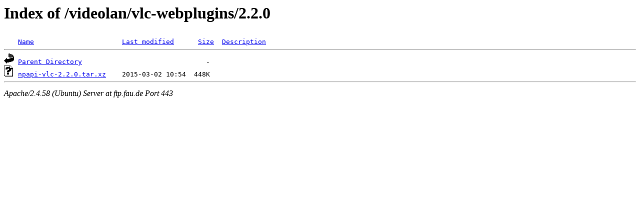

--- FILE ---
content_type: text/html;charset=UTF-8
request_url: https://ftp.fau.de/videolan/vlc-webplugins/2.2.0/
body_size: 424
content:
<!DOCTYPE HTML PUBLIC "-//W3C//DTD HTML 3.2 Final//EN">
<html>
 <head>
  <title>Index of /videolan/vlc-webplugins/2.2.0</title>
 </head>
 <body>
<h1>Index of /videolan/vlc-webplugins/2.2.0</h1>
<pre><img src="/icons/blank.gif" alt="Icon "> <a href="?C=N;O=D">Name</a>                      <a href="?C=M;O=A">Last modified</a>      <a href="?C=S;O=A">Size</a>  <a href="?C=D;O=A">Description</a><hr><img src="/icons/back.gif" alt="[PARENTDIR]"> <a href="/videolan/vlc-webplugins/">Parent Directory</a>                               -   
<img src="/icons/unknown.gif" alt="[   ]"> <a href="npapi-vlc-2.2.0.tar.xz">npapi-vlc-2.2.0.tar.xz</a>    2015-03-02 10:54  448K  
<hr></pre>
<address>Apache/2.4.58 (Ubuntu) Server at ftp.fau.de Port 443</address>
</body></html>
